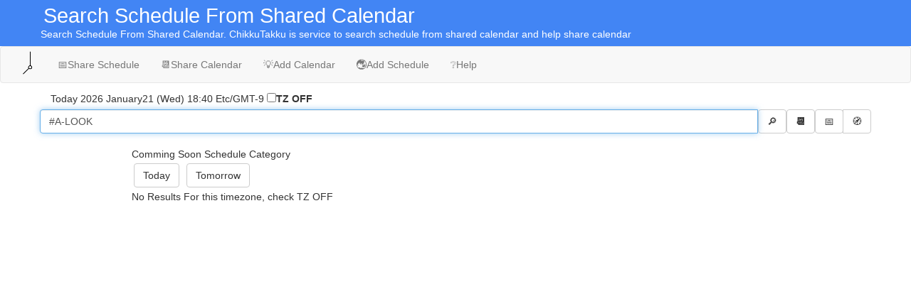

--- FILE ---
content_type: text/html; charset=utf-8
request_url: https://www.chikkutakku.com/en/shared-schedule/?search_title=%23A-LOOK
body_size: 6500
content:


<!DOCTYPE html>


<html lang="en">
<head>
<meta charset="UTF-8">
<title>search schedule from share calendar
ChikkuTakku</title>
<meta name="description" content="share google calendar or icalendar formartted feed.find nearest place information or world.To make shchedule today, use Chikkutakku. #A-LOOK" >
<meta name="viewport" content="width=device-width,initial-scale=1,maximum-scale=1,user-scalable=no" >
<meta content="follow,index" name="robots">
<meta content="IE=edge,chrome=1" http-equiv="X-UA-Compatible">
<meta name="robots" content="NOODP">
<meta http-equiv="Content-Type" content="text/html; charset=utf-8" />
<meta name="theme-color" content="#007bff">


<link
    rel="alternate"
    hreflang="ja"
    href="https://www.chikkutakku.com/ja/shared-schedule/?search_title=%23A-LOOK" />

<link
    rel="alternate"
    hreflang="en"
    href="https://www.chikkutakku.com/en/shared-schedule/?search_title=%23A-LOOK" />

<link
    rel="alternate"
    hreflang="x-default"
    href="https://www.chikkutakku.com/en/shared-schedule/?search_title=%23A-LOOK" />


<link rel="apple-touch-icon" sizes="180x180" href="https://www.chikkutakku.com/static/images/apple-touch-icon.png">
<link rel="icon" type="image/png" sizes="32x32" href="https://www.chikkutakku.com/static/images/favicon-32x32.png">
<link rel="icon" type="image/png" sizes="16x16" href="https://www.chikkutakku.com/static/images/favicon-16x16.png">
<!--<link rel="icon" type="image/png" sizes="96x96" href="https://www.chikkutakku.com/static/images/favicon-32x32.png">-->
<link rel="icon" type="image/png" sizes="192x192" href="https://www.chikkutakku.com/static/images/android-chrome-192x192.png">
<link rel="icon" type="image/png" sizes="384x384" href="https://www.chikkutakku.com/static/images/android-chrome-384x384.png">
<link rel="icon" type="image/png" sizes="48x48" href="https://www.chikkutakku.com/static/images/favicon.ico">
<link rel="shortcut icon" href="https://www.chikkutakku.com/static/images/favicon.ico">



<!--
<link rel="preload" href="//maxcdn.bootstrapcdn.com/bootstrap/3.3.7/css/bootstrap.min.css" as="style"/>
<link rel="preload" href="//code.jquery.com/ui/1.10.4/themes/smoothness/jquery-ui.min.css" as="style"/>
-->
<link rel="stylesheet" href="//maxcdn.bootstrapcdn.com/bootstrap/3.3.7/css/bootstrap.min.css" type="text/css"/>
<link rel="stylesheet" href="//code.jquery.com/ui/1.10.4/themes/smoothness/jquery-ui.min.css" type="text/css"/>

<!--<link rel="stylesheet" href="//use.fontawesome.com/releases/v5.3.1/css/all.css" integrity="sha384-mzrmE5qonljUremFsqc01SB46JvROS7bZs3IO2EmfFsd15uHvIt+Y8vEf7N7fWAU" crossorigin="anonymous">-->
<!--<link rel="preload prefetch" as="font" type="font/woff2" href="https://use.fontawesome.com/releases/v5.8.2/webfonts/fa-regular-400.woff2" crossorigin="">-->
<!--<link rel="preload prefetch" as="font" type="font/woff2" href="https://use.fontawesome.com/releases/v5.8.2/webfonts/fa-solid-900.woff2" crossorigin="">-->


<style>


@media (max-width: 990px) {
    .navbar-header {
        float: none;
    }
    .navbar-toggle {
        display: block;
    }
    .navbar-collapse {
        border-top: 1px solid transparent;
        box-shadow: inset 0 1px 0 rgba(255,255,255,0.1);
    }
    .navbar-collapse.collapse {
        /*display: none!important;*/
    }
    .navbar-nav {
        float: none!important;
        margin: 7.5px -15px;
    }
    .navbar-nav>li {
        float: none;
    }
    .navbar-nav>li>a {
        padding-top: 10px;
        padding-bottom: 10px;
    }
}
@media (min-width: 768px) and (max-width: 990px) {
    .navbar-collapse.collapse {
        display: none!important;
    }
    .navbar-collapse.collapse.in {
        display: block!important;
    }
}

.sidebar ul {
    padding: 0px 0px 0px 0px;
    list-style:none;
    margin-bottom:5px;
}
.errorlist {
    color: red;
}
.ui-widget-overlay {
 background: #aaa;
}
.navbar-nav > li:hover {
 background: #b4d8ff;
}

.ui-dialog .ui-dialog-title {
  white-space: normal;
  overflow: visible;
  max-width: 110vmin;
  word-break: break-all;
  /*width:100%;*/
  width:97%;
}
.breadcrumb {
 margin-bottom:5px;
}

@media screen and (max-width: 568px) {
  #content {
padding: 1px;
  }
}



/* First View  */

body > div {
    background: #fff;
}
body > div {
    /*min-width: 600px;*/
    /*padding: 1px 10px;*/
    padding: 5px 20px 5px 10px;
}

body > div > div {
    /*max-width: 1100px;*/
    margin: -1px auto;
}
#head {
    padding: 1px 2px 1px 1px;
    color: #fff;
    background: #4285f4;
    /*
    background: #0660c1;
    background: #007bff;
    background-image: -webkit-gradient(linear,left top,left bottom,from(#007bff),to(#8dc4ff));
    background-image: -webkit-linear-gradient(top,#007bff 0,#8dc4ff 100%);
    background-image: -o-linear-gradient(top,#007bff 0,#8dc4ff 100%);
    background-image: linear-gradient(to bottom,#007bff 0,#8dc4ff 100%);
    */
}
#head > div {
    margin-top: 4px;
    margin-bottom: 4px;
    padding:2px;
}
#head p {
    margin:0px;
}

#logo { /* an <img> */
    vertical-align: middle;
    border: 0; /* because it's in a link */
}
#head a {
color: #fff;
text-decoration: none;
}
#head a:hover {
    color: #ddd;
}
#head h1 {
    display: inline-block;
    vertical-align: middle;
    margin: 0 0 0 4px;
    font-size: 4vmin;
}

#head h1 span {
    margin-right: 2px;
    font-weight: 100;
}
.page-links {
    font-size: 14px;
}
@media screen and (max-width: 568px) {
  #head h1 {
  }
  #head p {
    font-size: 2.5vmin;
  }
  .sidebar {
    font-size: 3.5vmin;
  }
  h2 {
    font-size: 5vmin;
  }
  h3 {
    font-size: 4vmin;
  }
  p {
    font-size: 2.5vmin;
    /*padding:10px;*/
  }
  .page-header {
    padding:10px;
  }

  .page-links .btn-default {
    font-size: 3vmin;
  }
  #caltitle {
    font-size: 3vmin;	
  }
  body > div {
   padding:5px 5px 5px 10px;
  }
  .page-links {
    font-size: 4vmin;
  }
}

body > .container {
  padding: 10px 15px 10px;
}

.container {
  flex: 1;
}


.keymn  {
  margin:3px;
}


.navbar {
    margin-bottom: 10px;
}


</style>

<script async src="//maxcdn.bootstrapcdn.com/bootstrap/3.3.7/js/bootstrap.min.js"></script>
<script type="text/javascript" src="//ajax.googleapis.com/ajax/libs/jquery/1.11.3/jquery.min.js"></script>
<script type="text/javascript" src="//code.jquery.com/ui/1.11.3/jquery-ui.min.js"></script>




<link rel="canonical" href="https://www.chikkutakku.com" />



</head>
<body>
<div class="" id="head" tabindex="-1">
      <div class="container">
      

        
        <h1> Search Schedule From Shared Calendar</h1>

        <p>Search Schedule From Shared Calendar. ChikkuTakku is service to search schedule from shared calendar and help share calendar</p>

      </div>
</div>
<div style="padding:0;">
<nav class="navbar navbar-default">
  <div class="container-fluid">
    <div class="navbar-header">
      <!--<a href="/en/shared-schedule/"><img style="width:50px;" border="0" src="/static/images/logo.png" alt="Search Schedule by ChikkuTakku"/></a>-->
      <a href="/en/shared-schedule/"><picture>
 <source type="image/webp" style="width:50px;" border="0" srcset="/static/images/logo.webp" alt="Search Schedule by ChikkuTakku"/>
 <img style="width:50px;" border="0" src="/static/images/logo.png" alt="Search Schedule by ChikkuTakku"/>
</picture>
</a>

      <button type="button" class="navbar-toggle" data-toggle="collapse" data-target="#nav_target">
        <span class="icon-bar"></span>
        <span class="icon-bar"></span>
        <span class="icon-bar"></span>
      </button>
    </div>
    <div class="collapse navbar-collapse" id="nav_target">
      <ul class="nav navbar-nav">
        <li><a href="/en/shared-schedule/">&#128197;Share Schedule</a><li>
        <li><a href="/en/shared-calendar/">&#128198;Share Calendar</a></li>
        <li><a href="/en/shared-calendar/calendar-add/">&#128161;Add Calendar</a></li>
        <li><a href="/en/shared-calendar/schedule-add">&#127759;Add Schedule</a></li>
        
        <li><a href="/en/shared-calendar/help">&#10068;Help</a></li>
      </ul>
      <!--
      <ul class="nav navbar-nav navbar-right">
        <li><a href="/en/shared-calendar/about">&#10069;About</a></li>
      </ul>
      -->
    </div>
  </div>
</nav>
</div>

<div class="container">
    


    <div class="row col-md-14" style="padding:1px;">
        

        <!--<div class="sidebar" style="width:auto;float:left;margin-right: 2px;padding-right: 2px;overflow: auto;max-height: 700px;margin-bottom: 10px;max-width: 250px;white-space: nowrap;">-->
        

        
              
        

        <!--<div id="content" style="float:left;width:70%">-->
        

<!--
<div class="container">
    <form method="get" action="/en/shared-schedule/" name="search_form" >
        <div class="flatpickr input-group" data-wrap="true" data-clickOpens="false">
          <input data-altinput=true data-input type="text" class="form-control" name="search_title"  value="#A-LOOK" placeholder="タイトル又は#カテゴリーで検索、空は今日の日付で検索します"  data-toggle="tooltip" data-container="body" data-placement="bottom" data-html="true" title="日付:2018-07-12<br/>カテゴリー: #日本#祝日<br/>キーワード: 日本">
          <a class="input-group-addon" data-toggle><i class='fa fa-calendar'></i></a>
          <span class="input-group-btn">
            <button data-click-opens="false" class="btn btn-default" id="search" data-toggle="tooltip" data-container="body" data-placement="left" title="登録されているちっくを検索します。"><i class='glyphicon glyphicon-search'></i></button>
          </span>
        </div>
    </form>
</div>
-->
<div class="col-xs-12">
    <form method="get" action="/en/shared-schedule/" name="search_form" id="search_form">
    <div>Today 2026 January21 (Wed) 18:40 Etc/GMT-9
    <input type="checkbox" name="tzoff" id="tzoff" value="1"  title="TZ OFF"><label for="tzoff" title="TZ OFF">TZ OFF</label></div>
    </div>
    <div class="flatpickr input-group">
    <input type="text" name='search_title' id="search_title" value="#A-LOOK" class="form-control"  placeholder="#search by category or title" title="search by day | category | place">
    <span class="input-group-btn">
    <button data-click-opens="false" class="btn btn-default" id="search" title="search by text.">

    
<!--<i class='fas fa-search'></i>-->
&#128270;
    
    </button>
    </span>
    <span class="input-group-btn">
    <input type="hidden" name="allday" id='allday' value="0"/>
    <button data-click-opens="false" class="btn btn-default" id="allday_search" title="search whole day schedule." onclick="javascript: $('#allday').val(1); ">
    
<i class='fas'>&#128198;</i>
    
    </button>
    </span>
    <input id="datepicker" type="hidden">
<span id="init_picker_btn" title="カレンダーから日付を選択して検索。" class="input-group-btn"><button type="button" class="ui-datepicker-trigger btn btn-default"><i style="font-weight:bold">Date</i></button></span>
<span id="init_gps_btn" title="GPS" class="input-group-btn">
<button type="button" id="get_gps" class="btn btn-default">

&#x1f9ed;

</button></span>
    </div>
    </form>
</div>



  

<div class="col-xs-12">



<div class="row">
        
        <!--<div id="search_event" name="search_ul" class="form-group col-md-8 col-md-offset-2">-->
        <div id="search_event" name="search_ul" class="form-group col-md-10 col-md-offset-1">
            <div class="row" style="padding-top: 10px;padding-left:20px;overflow-y: auto;height: 500px;margin-top: 10px;">
                <div>Comming Soon Schedule Category</div>
                <a class="keymn btn btn-default" href="/en/shared-schedule/today">Today</a>
                <a class="keymn btn btn-default" href="/en/shared-schedule/tomorrow">Tomorrow</a>
                

<br>No Results For this timezone, check TZ OFF


                
                
            </div>
        </div>
        
    <div class="col-md-12">
        <div class="list-group">
        



        
        </div>
    </div>
</div>
</div>

<!--<link rel="stylesheet" href="//ajax.googleapis.com/ajax/libs/jqueryui/1/themes/redmond/jquery-ui.min.css"> -->
<link rel="stylesheet" href="//ajax.googleapis.com/ajax/libs/jqueryui/1/themes/cupertino/jquery-ui.min.css">
<style>

@font-face {
     font-family: 'font_woff';
     font-style: normal;
     font-weight: 900;
     src: url('https://use.fontawesome.com/releases/v5.3.1/webfonts/fa-solid-900.woff2') format('woff2'),
          url('https://use.fontawesome.com/releases/v5.3.1/webfonts/fa-solid-900.woff') format('woff');
     font-display: swap;
}

@font-face {
     font-family: 'font_woff';
     font-style: normal;
     font-weight: 900;
     src: url('https://use.fontawesome.com/releases/v5.3.1/webfonts/fa-solid-900.woff2') format('woff2'),
          url('https://use.fontawesome.com/releases/v5.3.1/webfonts/fa-solid-900.woff') format('woff');
     font-display: swap;
}

img.ui-datepicker-trigger{
  cursor: pointer;
  margin-left: 7px!important;
  vertical-align: middle;
}
#ui-datepicker-div{
    position: absolute;
    top: 200px !important;
    /*left: 120px !important;*/
    z-index: 3 !important;
}


/* SNSボタン */
.btn-social {
  /*width: 120px;    */
  /*font-size:14px;  */
  font-size: 3vmin;
  font-family: fontawesome;
  margin: 1px;
  color: white;
}
.mb-1 {
 font-size:18px;
 word-break: break-all;
 white-space: pre-wrap;
}
.ltype {
 font-size:14px;
 color:#009688;
}
.tdate{
 font-size:18px;
}

@media screen and (max-width: 568px) {
  .btn-social {
  font-size:3vmin;
  }
.tdate {
 font-size:3.4vmin;
}
.mb-1 {
 font-size:4vmin;
}
.ltype {
 font-size:3.5vmin;
}
.keymn {
 font-size:3.5vmin;
}
}

/* Facebook */
.btn-fb {
  background-color: #3B5998;
}
.btn-fb i {
  padding: 2px;
}

/* Twitter */
.btn-tw {
  background-color: #00aced;
}
.btn-tw i {
  padding: 2px;
}
.btn-yahoo {
  background-color: #FF0027;
}
.btn-yahoo i {
  padding: 2px;
}

/* Google */
.btn-gcal {
  background-color: #4285f4;
}
.btn-gcal i {
  padding: 2px;
}


.btn-gplus {
  background-color: #dd4b39;
}
.btn-gplus i {
  padding: 2px;
}

/* Line */
.btn-line {
  background-color: #00b900;
}
.btn-line i{
  padding: 2px;
}

.btn-chikku {
  background-color: #007bff;
}
.btn-chikku i{
  padding: 2px;
}
.keymn  {
  margin:3px;
}

</style>


<!--noptimize-->
<script type="text/javascript"> (function() { var css = document.createElement('link'); css.href = '//use.fontawesome.com/releases/v5.3.1/css/all.css'; css.rel = 'stylesheet'; css.integrity="sha384-mzrmE5qonljUremFsqc01SB46JvROS7bZs3IO2EmfFsd15uHvIt+Y8vEf7N7fWAU"; css.type = 'text/css'; css.crossOrigin='anonymous'; document.getElementsByTagName('head')[0].appendChild(css); })(); </script>
<!--/noptimize-->

<script>

function copyToClipboard() {
  var copyTarget = document.getElementById("icsfeedurl");
  var ta = document.createElement("textarea")
  ta.value = copyTarget.href
  document.body.appendChild(ta)
  ta.select()
  document.execCommand("copy")
  ta.parentElement.removeChild(ta)
}


window.onload = function () {
       $('#datepicker').datepicker({
        dateFormat: "yy-mm-dd",
        showOn: "both",
        minDate: '-1D',
        maxDate: '+3M',
        //buttonText: '<a class="input-group-addon" data-toggle title="カレンダーにて入力"><i class="fa fa-calendar"></i></a>',
        onSelect: function (selected_date) {
            //tmp = $('#search_title').val() + selected_date + ' ';
            tmp = selected_date;
            $('#search_title').val(tmp);
        }
    });
    $('#init_picker_btn').hide();
    $('#init_gps_btn').hide();
    
       //$('.ui-datepicker-trigger').addClass('btn btn-default').html('<i class="fa fa-calendar"></i>').wrap('<span title="search by calendar." class="input-group-btn"></span>');
       $('.ui-datepicker-trigger').addClass('btn btn-default').html('&#128197;').wrap('<span title="search by calendar." class="input-group-btn"></span>');
    
    $('#ui-datepicker-div').draggable();

if( navigator.geolocation )
{
    $('#init_gps_btn').show();
}

}

var GSI = {};
const getAddress = async (coords) => {
  const url = new URL('https://mreversegeocoder.gsi.go.jp/reverse-geocoder/LonLatToAddress');
  url.searchParams.set('lat', coords.latitude);
  url.searchParams.set('lon', coords.longitude);
  const res = await fetch(url.toString());
  const json = await res.json();
  const data = json.results;

  // 変換表から都道府県などを取得
  const muniData = GSI.MUNI_ARRAY[json.results.muniCd];
  // 都道府県コード,都道府県名,市区町村コード,市区町村名 に分割
  const [prefCode, pref, muniCode, city] = muniData.split(',');
  // 画面に反映
  $('#search_title').val(pref + " " + city);
  $('#search_form').submit();
  return false;
  
};

const gpsButton = document.querySelector('#get_gps');
gpsButton.addEventListener('click', () => {
  navigator.geolocation.getCurrentPosition(
    geoLoc => {
      getAddress(geoLoc.coords);
    },
    err => console.error({err}),
  );
});




/*
$("#datepicker").datepicker({
showOn: "both",
numberOfMonths: 2
});
*/


/*
let obj = document.getElementById('search_title');
obj.addEventListener('keydown', function(e) {
  if (e.keyCode == 13 || e.keyCode == 9) {
    calendar.setDate(this.value);
    calendar.close();
  }
}, false);
*/

$('#search_title').focus();
</script>


<script src="https://maps.gsi.go.jp/js/muni.js"></script>


    </div>
</div>

<footer>
  <div class="container">
        <div>
            <div class="left">
                 <ul>
                     <li><a href="/en/shared-schedule/">Share Schedule</a></li>
                     <li><a href="/en/shared-calendar/">Share Calendar</a></li>
                     <li><a href="/en/shared-calendar/search">Search Calendar </a></li>
                     <li><a href="/en/shared-calendar/calendar-add/">Add Calendar</a></li>
                 </ul><ul>
                     <li><a href="/en/shared-calendar/schedule-add">Add Schedule</a></li>
                     
                     <!--<li><a href="/en/blog/" >Blog</a></li>-->
                     <li><a href="/en/shared-calendar/help">Help</a></li>
                     <li><a href="/en/shared-calendar/about">About</a></li>


                     
                     <li><a href="https://www.chikkutakku.com/ja/shared-schedule/?search_title=%23A-LOOK" >ja</a></li>
                     
                 </ul>
            </div>
            <div class="right">
                 <ul>
                     <li><a href="/en/shared-calendar/license">License</a></li>
                     <li>© 2026 <a href="/en/shared-calendar/about" >ChikkuTakku</a></li>
                 </ul>
                 <a href="/en/shared-schedule/">https://www.chikkutakku.com</a>
            </div>
            <div class="clear"></div>
        </div>
  </div>
</footer>

</body>


<script type="text/javascript"> (function() { var css = document.createElement('link'); css.href = '/static/css/base_style21.css'; css.rel = 'stylesheet'; css.type = 'text/css'; document.getElementsByTagName('head')[0].appendChild(css); })(); </script>

<!--<link rel="stylesheet" href="//use.fontawesome.com/releases/v5.3.1/css/all.css" integrity="sha384-mzrmE5qonljUremFsqc01SB46JvROS7bZs3IO2EmfFsd15uHvIt+Y8vEf7N7fWAU" crossorigin="anonymous">-->
<!--<link rel="stylesheet" href="/static/css/base_style13.css?var=24">-->
<!--<link rel="stylesheet" href="/static/css/base_style13.css">-->

<script>
$('#filter_ul input.filter').keyup(function() {
    var filter = $(this).val();
    $('#filter_ul ul li').hide();
    $('#filter_ul ul li' + ':Contains("' + filter + '")').show();
});
jQuery.expr[':'].Contains = function(a,i,m){
    return jQuery(a).text().toUpperCase().indexOf(m[3].toUpperCase())>=0;
};

$(function(){
  $('[data-toggle="tooltip"]').tooltip()
});

</script>


<script type="text/javascript" src="//cdnjs.cloudflare.com/ajax/libs/jquery-cookie/1.4.1/jquery.cookie.min.js"></script>
<script>
window.addEventListener('DOMContentLoaded', function() {
  var cnfpage = $.cookie('cnfpage');
  if(cnfpage) {
    $.cookie("cnfpage", "true", { expires: 365, path : '/' });

  }else{
   //日本
   //var res = confirm('ユーザ操作向上の為にCookieを使用します。');
   //if( res == true ) {
      $.cookie("cnfpage", "true", { expires: 365, path : '/'  });
   //}
  }
});
</script>

<!-- Google tag (gtag.js) -->
<script async src="https://www.googletagmanager.com/gtag/js?id=G-79ZFKVPYB9"></script>
<script>
  window.dataLayer = window.dataLayer || [];
  function gtag(){dataLayer.push(arguments);}
  gtag('js', new Date());

  gtag('config', 'G-79ZFKVPYB9');
</script>




<!-- Global site tag (gtag.js) - Google Analytics -->
<script async src="//www.googletagmanager.com/gtag/js?id=UA-124022863-1"></script>
<script>
  window.dataLayer = window.dataLayer || [];
  function gtag(){dataLayer.push(arguments);}
  gtag('js', new Date());

  gtag('config', 'UA-124022863-1');


timezone = new Date().getTimezoneOffset() / 60;
var result = document.cookie.indexOf('ltz=');
if(result == -1) {
    document.cookie = 'ltz=' + timezone;
}

</script>

<script type="application/ld+json">
{
  "@context": "http://schema.org",
  "@type": "WebSite",
  "url": "https://www.chikkutakku.com/",
  "potentialAction": {
    "@type": "SearchAction",
    "target": "https://www.chikkutakku.com/?search_title={search}",
    "query-input": "name=search"
  }
}
</script>
</html>


--- FILE ---
content_type: text/css
request_url: https://www.chikkutakku.com/static/css/base_style21.css
body_size: 1569
content:
@CHARSET "UTF-8";

html, body {
    margin: 0;
}
body {
    /*background: #484d4f;*/
    background: #fff;
    height: 100%;
    display: flex;
    flex-direction: column;
}
.container-full {
  margin: 0 auto;
  width: 100%;
}
html {
  height: 100%;
}
body {
  min-height: 100%;
  display: flex;
  flex-direction: column;
}
.container {
  flex: 1;
}


html {
  position: relative;
  min-height: 100%;
}
body {
  /*margin-bottom: 120px;*/
}
.header {
    background: #007bff;
    color: #fff;
}
/**古い**/
.footer {
  margin-top: auto;
  /*height: 120px;*/
  height: 150px;
  background-color: #484d4f;
}

body > .container {
  /*padding: 10px 15px 10px;*/
  padding: 5px 15px 5px;
}
.container .text-muted {
  margin: 20px 0;
}

.footer > .container {
  padding-right: 15px;
  padding-left: 15px;
}

code {
  font-size: 80%;
}




#wrap {
  min-height: 100%;
  height: auto !important;
  margin: 0 auto -140px;
  padding: 100px 15px 0;
}
/**旧 base-cal**/
#footer {
  height: 100px;
  background: #484d4f;
  padding-top: 25px;
}

body > div {
    background: #fff;
}
body > div {
    /*min-width: 600px;*/
    /*padding: 1px 10px;*/
    padding: 5px 20px 5px 10px;
}

body > div > div {
    /*max-width: 1100px;*/
    margin: -1px auto;
}
#head {
    background: #4285f4;
    color: #fff;
    padding: 1px 2px 1px 1px;
    /*
    background: #0660c1;
    background: #007bff;
    background-image: -webkit-gradient(linear,left top,left bottom,from(#007bff),to(#8dc4ff));
    background-image: -webkit-linear-gradient(top,#007bff 0,#8dc4ff 100%);
    background-image: -o-linear-gradient(top,#007bff 0,#8dc4ff 100%);
    background-image: linear-gradient(to bottom,#007bff 0,#8dc4ff 100%);
    */
}
#head > div {
    margin-top: 4px;
    margin-bottom: 4px;
    padding:2px;
}
#head p {
    margin:0px;
}

#logo { /* an <img> */
    vertical-align: middle;
    border: 0; /* because it's in a link */
}
#head a {
color: #fff;
text-decoration: none;
}
#head a:hover {
    color: #ddd;
}
#head h1 {
    display: inline-block;
    vertical-align: middle;
    margin: 0 0 0 4px;
    font-size: 4vmin;
}

#head h1 span {
    margin-right: 2px;
    font-weight: 100;
}
.page-links {
    font-size: 14px;
}
@media screen and (max-width: 568px) {
  #head h1 {
  }
  #head p {
    font-size: 2.5vmin;
  }
  .sidebar {
    font-size: 3.5vmin;
  }
  h2 {
    font-size: 5vmin;
  }
  h3 {
    font-size: 4vmin;
  }
  p {
    font-size: 3vmin;
    /*padding:10px;*/
  }
  .page-header {
    padding:10px;
  }

  .page-links .btn-default {
    font-size: 3vmin;
  }
  #caltitle {
    font-size: 3vmin;	
  }
  body > div {
   padding:5px 5px 5px 10px;
  }
  .page-links {
    font-size: 4vmin;
  }
}




#nav {
    list-style: none;
    margin: 12px 0 0;
    padding: 0;
    font-size: 18px;
    font-weight: 400;
}

#nav li {
    float: left;
    margin: 0 0 0 25px;
}

#nav li.selected a {
    padding-bottom: 2px;
    border-style: solid;
    border-width: 0 0 2px;
}

footer a {
    color: #fff;
    text-decoration: none;
}
footer a:focus, a:hover {
    color: #337ab7;
}


footer {
    /*height: 120px;*/
    background: #484d4f;
    font-size: 14px;
    height:150px;
    padding-top:10px;
}

footer > div {
    /*margin-top: 39px;*/
    margin-top: 29px;
    /*margin-bottom: 39px;*/
    /*padding:10px;*/
}

footer ul {
    list-style: none;
    margin-left: 0;
    margin-right: 0;
    margin-bottom: 0;
    padding: 0;
}

footer li {
    color:#acacac;
    display: inline;
}

footer li:before {
    content: "\000B7\000A0"; /* put dots in between the links */
    margin: 0 3px;
}

footer li:first-child:before {
    display: none; /* don't put dot before first one */
}

footer .right {
    text-align: right;
}

footer > div > * > * { /* things directly within the left/right subsections */
    margin-top: .8em;
}

footer > div > * > *:first-child { /* top thing should butt up. workaroud for floating */
    margin-top: 0;
}

#head .right {
    min-width: 308px;
}
.left { float: left }
.right { float: right }
.clear { clear: both }

#filter {
    margin-top:5px;
}
.navbar {
    margin-bottom: 5px;
}
